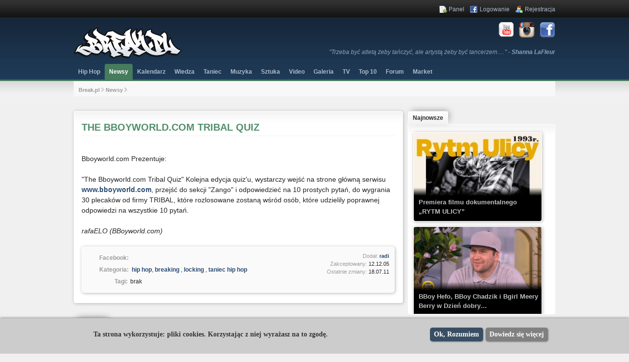

--- FILE ---
content_type: text/html; charset=UTF-8
request_url: https://www.break.pl/news/227-the_bboyworld.com_tribal_quiz
body_size: 16364
content:
<!DOCTYPE html PUBLIC "-//W3C//DTD XHTML 1.0 Transitional//EN"
        "https://www.w3.org/TR/xhtml1/DTD/xhtml1-transitional.dtd">
<html xmlns="https://www.w3.org/1999/xhtml">
<head>
    <meta http-equiv="Content-Language" content="pl"/>
<meta http-equiv="Content-Type" content="text/html; charset=utf-8"/>
<meta name="google-site-verification" content="GWE97fBnXk6rF9P70-0q6K1nukfWlG5liBQH_rphnrg" />
<title>THE BBOYWORLD.COM TRIBAL QUIZ - Break.pl</title>
<meta name="google-site-verification" content="GhEZn-xGdModvF_3phBta75Nrif39DssgAdYGUaL1L4" />

<meta name="description" content=""/>
<meta name="keywords" content=""/>
	<link rel="canonical" href="https://www.break.pl/news/227-the_bboyworld.com_tribal_quiz">

<meta name="identifier-url" content="https://www.break.pl" />
<meta property="og:site_name" content="Break.pl"/>
	<meta property="og:title" content="THE BBOYWORLD.COM TRIBAL QUIZ"/>
			    <meta property="og:image" content="https://www.break.pl/img/breakpl.jpg"/>
        	
<link href="https://www.break.pl/css/jquery.fancybox.css" rel="stylesheet" type="text/css">
<link rel="stylesheet" href="https://www.break.pl/css/style3.css" type="text/css" media="screen, projection" />
<!--[if lte IE 7]><link rel="stylesheet" type="text/css" href="css/ie.css" media="screen" /><![endif]-->



<!--<script data-ad-client="ca-pub-7354943540921458" async src="https://pagead2.googlesyndication.com/pagead/js/adsbygoogle.js"></script>-->

<!--<script src="https://cdn.onesignal.com/sdks/OneSignalSDK.js" async=""></script>-->
<!--<script>-->
<!--  var OneSignal = window.OneSignal || [];-->
<!--  OneSignal.push(function() {-->
<!--    OneSignal.init({-->
<!--      appId: "ac97c289-091d-4f08-b004-ebd52019c14f",-->
<!--    });-->
<!--  });-->
<!--</script>-->
<!---->
<!--<script type='text/javascript'>-->
<!--    var googletag = googletag || {};-->
<!--    googletag.cmd = googletag.cmd || [];-->
<!--    (function() {-->
<!--    var gads = document.createElement('script');-->
<!--    gads.async = true;-->
<!--    gads.type = 'text/javascript';-->
<!--    var useSSL = 'https:' == document.location.protocol;-->
<!--    gads.src = (useSSL ? 'https:' : 'http:') +-->
<!--    '//www.googletagservices.com/tag/js/gpt.js';-->
<!--    var node = document.getElementsByTagName('script')[0];-->
<!--    node.parentNode.insertBefore(gads, node);-->
<!--    })();-->
<!---->
<!--    googletag.cmd.push(function() {-->
<!--    googletag.defineSlot('/30556996/Breakpl_750_100', [[728, 90], [750, 100], [750, 200], [750, 300]], 'div-gpt-ad-1389132826706-0').addService(googletag.pubads());-->
<!--    googletag.pubads().enableSingleRequest();-->
<!--    googletag.enableServices();-->
<!--    });-->
<!---->
<!--    googletag.cmd.push(function() {-->
<!--    googletag.defineSlot('/30556996/Breakpl_300_250', [300, 250], 'div-gpt-ad-1389134191840-0').addService(googletag.pubads());-->
<!--    googletag.pubads().enableSingleRequest();-->
<!--    googletag.enableServices();-->
<!--    });-->
<!---->
<!--    googletag.cmd.push(function() {-->
<!--    googletag.defineSlot('/30556996/Breakpl_468_60', [468, 60], 'div-gpt-ad-1389134066964-0').addService(googletag.pubads());-->
<!--    googletag.pubads().enableSingleRequest();-->
<!--    googletag.enableServices();-->
<!--    });-->
<!---->
<!--    googletag.cmd.push(function() {-->
<!--    googletag.defineSlot('/30556996/Breakpl_468_60_patronat', [468, 60], 'div-gpt-ad-1389134093581-0').addService(googletag.pubads());-->
<!--    googletag.pubads().enableSingleRequest();-->
<!--    googletag.enableServices();-->
<!--    });-->
<!---->
<!--</script>-->
</head>
<body class="yui-skin-sam">

<!--HEADER-->
<a name="portal_top"></a>
<!--    <a href="https://streetshop.pl" target="_blank" style="width: 500px;-->
<!--    height: 100%;-->
<!--    position: fixed;-->
<!--    z-index: 0;-->
<!--    left: 50%;-->
<!--    margin-left: -1005px;"></a>-->
<!--    <a href="https://streetshop.pl" target="_blank" style="width: 500px;-->
<!--    height: 100%;-->
<!--    position: fixed;-->
<!--    z-index: 0;-->
<!--    left: 50%;-->
<!--    margin-left: 495px;"></a>-->

<div class="tlo">
    <div class="tlo2">

        <div class="content_container">

<!--            <div id="fb-root"></div>-->
<!--            <script>(function(d, s, id) {-->
<!--                var js,-->
<!--                  fjs = d.getElementsByTagName(s)[0];-->
<!--                if (d.getElementById(id)) return;-->
<!--                js = d.createElement(s);-->
<!--                js.id = id;-->
<!--                js.src = "//connect.facebook.net/pl_PL/all.js#xfbml=1&version=v2.8&appId=169058903160902";-->
<!--                fjs.parentNode.insertBefore(js, fjs);-->
<!--              }(document, "script", "facebook-jssdk"));-->
<!--            </script>-->

            <div class="web_header">
                <div class="logo">
                    <a href="https://www.break.pl/" title="Hip-Hop"><img
                                src="https://www.break.pl/img/hiphop.png" alt="Hip-Hop"/></a>
                </div>
<!--                <div class="fejs">-->
<!--                    <script src="https://connect.facebook.net/en_US/all.js#xfbml=1"></script>-->
<!--                    <iframe src="https://www.facebook.com/plugins/like.php?href=http%3A%2F%2Fwww.facebook.com%2Fpages%2Fbreakpl%2F113418168727437&amp;layout=button_count&amp;show_faces=false&amp;width=140&amp;action=like&amp;font=verdana&amp;colorscheme=light&amp;height=20"-->
<!--                            scrolling="no" frameborder="0"-->
<!--                            style="border:none; overflow:hidden; width:140px; height:20px;"-->
<!--                            allowTransparency="true"></iframe>-->
<!--                </div>-->
                <div class="facebook">
                    <a href="https://www.facebook.com/breakpl" rel="nofollow" target="fejs"><img
                                src="https://www.break.pl/img/facebook.png" alt="Facebook Break.pl"></a>
                </div>
                <div class="instagram">
                    <a href="https://www.instagram.com/break_pl/" rel="nofollow" target="instagram"><img
                                src="https://www.break.pl/img/instagram.png" alt="Instagram Break.pl"></a>
                </div>
                <div class="youtube">
                    <a href="https://www.youtube.com/user/breakplofficial/featured?sub_confirmation=1" rel="nofollow"
                       target="yt"><img src="https://www.break.pl/img/youtube.png" alt="Youtube"></a>
                </div>
                <div class="cytat">
                                            <a href="https://www.break.pl/cytat/10053-trzeba_byc_atleta_zeby_tanczyc_ale_artysta_zeby_byc_tancerzem_"
                           rel="nofollow">"Trzeba być atletą żeby tańczyć, ale artystą żeby być tancerzem.&#8230;" -
                            <strong>Shanna LaFleur</strong></a>
                                    </div>
                
                <div class="user_menu">
    <ul>
        
            <li><a rel="nofollow" href="https://www.break.pl/panel" class="icon_panel" title="Panel" >Panel</a></li>
            <li><a rel="nofollow" href="https://www.break.pl/logowanie" class="logowanie" title="Logowanie" >Logowanie</a></li>
            <li><a rel="nofollow" href="https://www.break.pl/rejestracja" class="rejestracja" title="Rejestracja" >Rejestracja</a></li>

            </ul>
</div>

</div>
<div class="cms_menu">
    <ul class="dropdown">
        <li>
            <a href="https://www.break.pl/hip-hop"  title="Hip Hop">Hip Hop</a>
            <ul class="sub_menu">
                <li>

                </li>
                <li>
                    <a href="https://www.break.pl/hip-hop/muzyka"  title="Muzyka Hip Hop">Muzyka </a>
                </li>
                <li class="hip_hop">
                    <a href="https://www.break.pl/hip-hop/muzyka/rap" title="Rap" rel="tag">Rap</a>
                </li>
                <li class="hip_hop">
                    <a href="https://www.break.pl/hip-hop/muzyka/funk" title="Funk" rel="tag">Funk</a>
                </li>
                <li class="hip_hop">
                    <a href="https://www.break.pl/hip-hop/muzyka/r-and-b" title="R&amp;B" rel="tag">R&amp;B</a>
                </li>
                <li class="hip_hop">
                    <a href="https://www.break.pl/hip-hop/muzyka/freestyle" title="Freestyle" rel="tag">Freestyle</a>
                </li>
                <li class="hip_hop">
                    <a href="https://www.break.pl/hip-hop/muzyka/beatbox" title="Beatbox" rel="tag">Beatbox</a>
                </li>
                <li class="hip_hop">
                    <a href="https://www.break.pl/hip-hop/muzyka/djing" title="Dj'ing" rel="tag">Dj'ing</a>
                </li>
                <li>
                    <a href="https://www.break.pl/hip-hop/taniec">Taniec</a>
                </li>
                <li class="hip_hop">
                    <a href="https://www.break.pl/hip-hop/taniec/rocking" title="Rocking" rel="tag">Rocking</a>
                </li>
                <li class="hip_hop">
                    <a href="https://www.break.pl/hip-hop/taniec/breaking" title="Breaking" rel="tag">Breaking</a>
                </li>
                <li class="hip_hop">
                    <a href="https://www.break.pl/hip-hop/taniec/locking" title="Locking" rel="tag">Locking</a></li>
                <li class="hip_hop">
                    <a href="https://www.break.pl/hip-hop/taniec/popping" title="Popping" rel="tag">Popping</a></li>
                <li class="hip_hop">
                    <a href="https://www.break.pl/hip-hop/taniec/krumping" title="Krumping" rel="tag">Krumping</a></li>
                <li class="hip_hop">
                    <a href="https://www.break.pl/hip-hop/taniec/taniec-hip-hop" title="Taniec Hip Hop" rel="tag">Taniec Hip Hop</a>
                </li>
                <li class="hip_hop">
                    <a href="https://www.break.pl/hip-hop/taniec/pozostale" title="Taniec pozostałe" rel="tag">Pozostałe</a></li>
                <li>
                    <a href="https://www.break.pl/hip-hop/sztuka">Sztuka</a>
                </li>
                <li class="hip_hop">
                    <a href="https://www.break.pl/hip-hop/sztuka/graffiti" title="Graffiti" rel="tag">Graffiti</a></li>
                <li class="hip_hop">
                    <a href="https://www.break.pl/hip-hop/sztuka/street-art" title="Street Art" rel="tag">Street Art</a>
                </li>
            </ul>
        </li>
        <li>
            <a href="https://www.break.pl/newsy-hip-hop" title="" class="m_selected m_first">Newsy</a>
        </li>
        <li>
            <a href="https://www.break.pl/kalendarz" title="" class=" m_first">Kalendarz</a>
            <ul class="sub_menu">
                <li><a href="https://www.break.pl/wydarzenia" title="">Wydarzenia</a>
                    <ul>
                        <li>
                            <a href="https://www.break.pl/wydarzenia/festiwale" title="">Festiwale</a>
                        </li>
                        <li>
                            <a href="https://www.break.pl/wydarzenia/zawody" title="">Zawody</a>
                        </li>
                        <li>
                            <a href="https://www.break.pl/wydarzenia/koncerty" title="">Koncerty</a>
                        </li>
                        <li>
                            <a href="https://www.break.pl/wydarzenia/imprezy" title="">Imprezy</a>
                        </li>
                        <li>
                            <a href="https://www.break.pl/wydarzenia/pozostale" title="">Pozostałe</a>
                        </li>
                    </ul>
                </li>
<!--                <li><a href="--><!--wyniki" title="" >Wyniki</a></li>-->
            </ul>
        </li>
        <li class="test"><a href="https://www.break.pl/wiedza" class=" m_first" title="">Wiedza</a>
            <ul class="sub_menu">
                <li><a href="https://www.break.pl/artykuly" title="">Artykuły</a>
                    <ul>
                        <li><a href="https://www.break.pl/artykuly/podstawy" title="">Podstawy</a></li>
                        <li><a href="https://www.break.pl/artykuly/tutoriale" title="">Tutoriale</a></li>
                        <li><a href="https://www.break.pl/artykuly/wywiady" title="">Wywiady</a></li>
                        <li><a href="https://www.break.pl/artykuly/recenzje" title="">Recenzje</a></li>
                        <li><a href="https://www.break.pl/artykuly/relacje" title="">Relacje</a></li>
                        <li><a href="https://www.break.pl/artykuly/pozostale" title="">Pozostałe</a></li>
                    </ul>
                </li>
                <li><a href="https://www.break.pl/cytaty" title="">Cytaty</a></li>
            </ul>
        </li>
        <li><a href="https://www.break.pl/taniec" class=" m_first" title="Taniec">Taniec</a>
            <ul class="sub_menu">
                <li><a href="https://www.break.pl/nauka_tanca_rocking" title="">Rocking</a></li>
                <li><a href="https://www.break.pl/nauka_tanca_breakdance" title="Breakdance">Breakdance</a></li>
                <li><a href="https://www.break.pl/nauka_tanca_popping" title="Popping">Popping</a></li>
                <li><a href="https://www.break.pl/nauka_tanca_locking" title="Locking">Locking</a></li>
                <li><a href="https://www.break.pl/nauka_tanca_krumping" title="Krumping">Krumping</a></li>
                <li><a href="https://www.break.pl/nauka_tanca_hip_hop_dance" title="Hip Hop Dance">Hip Hop Dance</a></li>
            </ul>
        </li>
        <li><a href="https://www.break.pl/muzyka" class=" m_first" title="">Muzyka</a>
            <ul class="sub_menu">
                <li><a href="https://www.break.pl/albumy" title="">Albumy</a>
                    <ul>
                        <li><a href="https://www.break.pl/albumy/albumy_polskie">Polskie</a></li>
                        <li><a href="https://www.break.pl/albumy/albumy_zagraniczne">Zagraniczne</a></li>
                    </ul>
                </li>
                <li><a href="https://www.break.pl/teledyski" title="">Teledyski</a>
                    <ul>
                        <li><a href="https://www.break.pl/teledyski/teledyski_polskie" title="">Polskie</a></li>
                        <li><a href="https://www.break.pl/teledyski/teledyski_zagraniczne" title="">Zagraniczne</a></li>
                    </ul>
                </li>
                <li><a href="https://www.break.pl/audio" title="">Audio</a>
                    <ul>
                        <li><a href="https://www.break.pl/audio/audio_polskie" title="">Polskie</a></li>
                        <li><a href="https://www.break.pl/audio/audio_zagraniczne" title="">Zagraniczne</a></li>
                    </ul>
                </li>
                <li><a href="https://www.break.pl/teksty_piosenek" title="Teksty piosenek">Teksty</a>
                    <!--<ul>
						<li><a href="https://www.break.pl/teksty_piosenek/teksty_piosenek_polskie" title="Teksty piosenek polskie">Polskie</a></li>
						<li><a href="https://www.break.pl/teksty_piosenek/teksty_piosenek_zagraniczne" title="Teksty piosenek zagraniczne">Zagraniczne</a></li>
					</ul>-->
                </li>
            </ul>
        </li>
        <li><a href="https://www.break.pl/sztuka" class=" m_first" title="Sztuka">Sztuka</a>
            <ul>
                <li><a href="https://www.break.pl/zdjecia_graffiti" title="Graffiti">Graffiti</a>
                    <ul>
                        <li><a href="https://www.break.pl/zdjecia_graffiti/street_art" title="Street Art">Street Art</a></li>
                        <li><a href="https://www.break.pl/zdjecia_graffiti/kolejki" title="Kolejki">Kolejki</a></li>
                        <li><a href="https://www.break.pl/zdjecia_graffiti/bombing" title="Bombing">Bombing</a></li>
                        <li><a href="https://www.break.pl/zdjecia_graffiti/charaktery" title="Charaktery">Charaktery</a></li>
                        <li><a href="https://www.break.pl/zdjecia_graffiti/szkice" title="Szkice">Szkice</a></li>
                        <li><a href="https://www.break.pl/zdjecia_graffiti/pozostale" title="Pozostałe">Pozostałe</a></li>
                    </ul>
                </li>
            </ul>
        </li>
        <li><a href="https://www.break.pl/video" class=" m_first" title="Video">Video</a>
            <ul class="sub_menu">
                <li><a href="https://www.break.pl/filmy" class=" m_first" title="Filmy">Filmy</a>
                    <ul>
                        <li><a href="https://www.break.pl/filmy/trailery" title="Trailery">Trailery</a></li>
                        <li><a href="https://www.break.pl/filmy/zawody_polskie" title="Zawody polskie">Zawody polskie</a></li>
                        <li><a href="https://www.break.pl/filmy/zawody_zagraniczne" title="Zawody zagraniczne">Zawody zagraniczne</a></li>
                        <li><a href="https://www.break.pl/filmy/tutoriale" title="Tutoriale">Tutoriale</a></li>
                        <li><a href="https://www.break.pl/filmy/wywiady" title="Wywiady">Wywiady</a></li>
                        <li><a href="https://www.break.pl/filmy/koncerty" title="Koncerty">Koncerty</a></li>
                        <li><a href="https://www.break.pl/filmy/cale_filmy" title="Całe filmy">Całe filmy</a></li>
                        <li><a href="https://www.break.pl/filmy/pozostale" title="Pozostałe">Pozostałe</a></li>
                    </ul>
                </li>
            </ul>
        </li>
        <li><a href="https://www.break.pl/galeria" class=" m_first" title="Galeria">Galeria</a>
            <ul class="sub_menu">
                <li><a href="https://www.break.pl/galerie" title="Galerie">Galerie</a>
                    <ul>
                        <li><a href="https://www.break.pl/galerie/zawody" title="Zawody">Zawody</a></li>
                        <li><a href="https://www.break.pl/galerie/imprezy" title="Imprezy">Imprezy</a></li>
                        <li><a href="https://www.break.pl/galerie/pozostale" title="Pozostałe">Pozostałe</a></li>
                    </ul>
                </li>
            </ul>
        </li>
        <li><a href="https://www.break.pl/tv" class=" m_first">TV</a>
            <ul class="sub_menu">
                <li><a href="https://www.break.pl/tv/polska" title="TV Polska">Rap z polski</a></li>
                <li><a href="https://www.break.pl/tv/zagranica" title="TV Zagranica">Rap z zagranicy</a></li>
            </ul>
        </li>
        <li><a href="https://www.break.pl/top_lista" class=" m_first">Top 10</a></li>
<!--        <li><a href="https://www.break.pl/forum/topmembers/" class="--><!-- m_first">Ranking</a></li>-->
        <li style="display: block;padding: 7px 9px !important; margin-top: 0; color: #acbbcc;">Forum
            <ul class="sub_menu">
                <li><a href="https://www.facebook.com/groups/hiphoppl/" title="Polski Rap" target="_blank">Rap</a></li>
                <li><a href="https://www.facebook.com/groups/breakpl/" title="Polski Breakdance" target="_blank">Breaking</a></li>
                <li><a href="https://www.facebook.com/groups/streetdancepl/" title="Street Dance" target="_blank">Street Dance</a></li>
                <li><a href="https://www.facebook.com/groups/graffiti.street.art/" title="Graffiti & Street Art" target="_blank">Graffiti & Street Art</a></li>
            </ul>
        </li>
<!--        <li><a href="--><!--forum" title="forum hip-hop" class="menu_last m_first">Forum</a>-->
        <li><a href="https://www.facebook.com/groups/hiphopmarket/" target="_blank" title="forum hip-hop" class="menu_last m_first">Market</a>
<!--            <ul  class="sub_menu">-->
<!--                <li><a href="https://www.break.pl/forum/index.php?app=core&module=search&do=viewNewContent&search_app=forums&sid=b3cd4aa06f77dcbd5e73c2f69655324a&search_app_filters[forums][searchInKey]=&period=year&userMode=&followedItemsOnly=" title="Ostatnie tematy">Ostatnie tematy</a></li>-->
<!--                <li><a href="--><!--forum/index.php?/members/page__sort_key__members_display_name__sort_order__asc__max_results__20__sort_key__posts__sort_order__desc" title="Użytkownicy" >Użytkownicy</a></li>-->
<!--            </ul>-->
        </li>
        <!-- <li><a href="https://streetshop.pl" target="sklep" class=" m_first" style="color: #fff;">SKLEP </a></li> -->
    </ul>
</div>

                <div class="content">
                    <div class="pod_menu">
	<div class="lokalizacja">
		<div class="lokalizacja_odstep">
							<a href="https://www.break.pl/" title="Break.pl">Break.pl</a>  <img src="https://www.break.pl/img/zawiera.gif" alt="zawiera" />

				
				
																																				
																						
						<a href="https://www.break.pl/newsy">Newsy</a> <img src="https://www.break.pl/img/zawiera.gif" alt="zawiera" />

							


					
				
			
		
			</div>
	</div>
<!-- 	<div class="szukaj">
		<form class="search-form" id="cse-search-box" method="post" accept-charset="UTF-8" action="https://www.break.pl/forum/search/?sortby=newest">
			<input type="text" class="form-text" size="40" id="edit-keys" name="q" maxlength="255" onclick="this.value='';" onfocus="this.select()" onblur="this.value=!this.value?'Szukaj':this.value;" value="Szukaj" />
            <select id="selectsearch" class="form-select" name="selectsearch" style="width:90px;">
                <option value="https://www.break.pl/newsy">Newsy</option>
                <option value="https://www.break.pl/wydarzenia">Wydarzenia</option>
                <option value="https://www.break.pl/artykuly">Artykuły</option>
                <option value="https://www.break.pl/albumy">Albumy</option>
                <option value="https://www.break.pl/audio">Audio</option>
                <option value="https://www.break.pl/teledyski">Teledyski</option>
                <option value="https://www.break.pl/filmy">Filmy</option>
                <option value="https://www.break.pl/forum/index.php?app=core&module=search&do=search&fromMainBar=1">Forum</option>
            </select>
			<input class="login button" type="submit" id="submit_szukaj" value="Szukaj &raquo;" style="width: 80px"/>
		</form>
	</div> -->
</div>
                    <div class="blok caly">
	<div class="banner750">

        <div class="sdeals-widget" data-website="break_pl"/>
<!--        <a href="https://sdeals.pl" target="_blank"><img src="https://break.pl/img/sdeals.png" style="width:100%;"/></a>-->

		<!-- Breakpl_750_100 -->
<!--		<div id='div-gpt-ad-1389132826706-0'>-->
<!--		<script type='text/javascript'>-->
<!--			googletag.cmd.push(function() { googletag.display('div-gpt-ad-1389132826706-0'); });-->
<!--		</script>-->
<!--		</div>-->

	</div>
</div>

                    <!-- KONIEC HEADER-->
                    <!--CONTENT-->

<div class="blok lewa">
    <div class="content_box">
        


	<h1>THE BBOYWORLD.COM TRIBAL QUIZ</h1>

		
<div class="text">
		<p><p>Bboyworld.com Prezentuje: </p>

<p>"The Bboyworld.com Tribal Quiz"
Kolejna edycja quiz'u, wystarczy wejść na strone główną serwisu <a rel="nofollow" target="blank" href="http://www.bboyworld.com">www.bboyworld.com</a>, przejść do sekcji "Zango" i odpowiedzieć na 10 prostych pytań, do wygrania 30 plecaków od firmy TRIBAL, które rozlosowane zostaną wśród osób, które udzielily poprawnej odpowiedzi na wszystkie 10 pytań.</p>

<p><i>rafaELO (BBoyworld.com)</i></p></p>
	</div>


	

		
<div class="blok caly center"  >
    </div>		
			
			
		<div class="pasek_info" style="margin: 0; ">
		<div class="pasek_ocena">
			<table style="margin: 0; padding:0;">
				<tr>
	<td class="key" valign="top">Facebook:</td>
	<td>

		
        <div class="fb-like" data-href="http://www.break.pl/news/227-the_bboyworld.com_tribal_quiz" data-layout="button_count" data-action="like" data-size="small" data-show-faces="false" data-share="true" ></div>

        <!-- Your like button code -->
        <!--<div class="fb-like"
             data-href="http://www.break.pl/news/227-the_bboyworld.com_tribal_quiz"
             data-layout="button_count"
             data-action="like"
             data-share="true"
             data-show-faces="false">
        </div>-->

	</td>
</tr>				<tr>
					<td class="key">Kategoria:</td>
					<td>
					<a href="https://www.break.pl/hip-hop" title="hip hop">hip hop</a>,  													 <a href="https://www.break.pl/hip-hop/taniec/breaking">breaking</a>
														, <a href="https://www.break.pl/hip-hop/taniec/locking">locking</a>
														, <a href="https://www.break.pl/hip-hop/taniec/taniec-hip-hop">taniec hip hop</a>
																		</td>
                </tr>
                <tr>                    <td class="key" style="padding-right:5px; vertical-align: top !important;">Tagi:</td>
                    <td style="padding-left:0; margin-left:0; height: auto; max-height: 100px; overflow-y: auto; max-width: 315px; display: block; vertical-align: top !important; ">
                        brak                    </td></tr>
		</table>
		</div>
		
		<div class="pasek_autor">
				<ul style="margin-bottom:0;">
														<li><span>Dodał:</span> 
											<a href="https://www.break.pl/forum/index.php?/user/1-radi">radi</a>
										</li>
				
					<!--<li><span>Dodano:</span> </li>-->
                    <li><span>Zakceptowany: </span> 12.12.05</li>
					<li><span>Ostatnie zmiany:</span> 18.07.11</li>	
				
										
				</ul>
		</div>
<!--		<table style="width: 100% !important; margin: 0; padding:0;">-->
<!--				<tr>-->
<!--					<td class="key" style="padding-right:5px; vertical-align: top !important;">Tagi:</td>-->
<!--						<td style="padding-left:0; margin-left:0; height: auto; max-height: 50px; overflow-y: scroll; width: 515px; display: block; ">-->
<!--							--><!--							--><!--								--><!--								--><!--									<a href="--><!----><!--/?szukaj=--><!--">--><!--</a>-->
<!--									--><!--, --><!--								--><!--							--><!--brak--><!--					</td>-->
<!--				</tr>-->
<!--			</table>-->
	</div>


    </div>
            <div id="t_similar" style="clear:both; float: left; width: 100%; margin-top: 15px;"></div>
    </div>

<div class="blok prawa">

<!--    <a class="login button" href="http://www.streetshop.pl" target="bboy shop" style="background: #821f1f !important; width: 100% !important; display: block; float: left;  padding:  8px 0 !important; margin: 0 0 15px 0 !important;-->
<!--	text-shadow: none !important; text-align: center; font-size: 14px;">-->
<!--        STREETSHOP.PL-->
<!--    </a>-->

<!--    <a class="login button" href="/tv" style="background: #394e63 !important; width: 100% !important; display: block; float: left;  padding:  8px 0 !important; margin: 0 0 15px 0 !important;-->
<!--	text-shadow: none !important; text-align: center; font-size: 14px;">-->
<!--        HIP HOP TV-->
<!--    </a>-->

    <!--    <div class="blok caly">-->
<!--        <div class="banner300" style="height: auto;">-->
<!--            <p style="-->
<!--    text-align: center;-->
<!--					">Najlepsze OKAZJE Streetwear <br/>znajdziesz w aplikacji: <br/> &nbsp;&#8212;&#8212;&#62;&nbsp; <strong><a href="https://streetdeals.pl/okazje" target="_blank">SDEALS.PL</a></strong> &nbsp;&#60;&#8212;&#8212;&nbsp; </p>-->
<!--            <div id="sdeals"></div>-->


            <!-- Breakpl_300_250 -->
<!--            <div id='div-gpt-ad-1389134191840-0' style='width:300px; height:250px;'>-->
<!--                <script type='text/javascript'>-->
<!--                    googletag.cmd.push(function() { googletag.display('div-gpt-ad-1389134191840-0'); });-->
<!--                </script>-->
<!--            </div>-->

<!--        </div>-->
<!--    </div>-->
        <div id="t_latest"></div>
    <div class="toplistaRight">
        <div id="t_toplista"></div>
    </div>

    <div id="t_kalendarz300"></div>

    <div id="t_patronage"></div>

    <div id="t_articles"></div>

<!--    <div id="t_fanpage"></div>-->

    <br/><br/><div id="t_patronat" class="yui-navset">
    <ul class="yui-nav">
        <li class="selected"><a href="https://www.break.pl/patronat"><em>Kategorie</em></a></li>
    </ul>
    <div class="yui-content" style="width: 278px !important;">
        <div id="tab1" >
            <span style="width: 100%"></span>
            <select style="width: 278px !important;" onchange="this.options[this.selectedIndex].value && (window.location = this.options[this.selectedIndex].value);">
                <option value="">Wybierz kategorie</option>
                <option value="https://www.break.pl/hip-hop">Hip Hop</option>
                <option value="https://www.break.pl/hip-hop/muzyka" style="padding-left: 10px;">Muzyka</option>
                <option value="https://www.break.pl/hip-hop/muzyka/rap" style="padding-left: 20px !important;">&nbsp; Rap</option>
                <option value="https://www.break.pl/hip-hop/muzyka/funk" style="padding-left: 20px;">&nbsp; Funk</option>
                <option value="https://www.break.pl/hip-hop/muzyka/r-and-b" style="padding-left: 20px;">&nbsp; R&amp;B</option>
                <option value="https://www.break.pl/hip-hop/muzyka/freestyle" style="padding-left: 20px;">&nbsp; Freestyle</option>
                <option value="https://www.break.pl/hip-hop/muzyka/beatbox" style="padding-left: 20px;">&nbsp; Beatbox</option>
                <option value="https://www.break.pl/hip-hop/muzyka/djing" style="padding-left: 20px;">&nbsp; Dj'ing</option>
                <option value="https://www.break.pl/hip-hop/taniec" style="padding-left: 10px;">Taniec</a></li>
                <option value="https://www.break.pl/hip-hop/taniec/rocking" style="padding-left: 20px;">&nbsp; Rocking</option>
                <option value="https://www.break.pl/hip-hop/taniec/break-dance" style="padding-left: 20px;">&nbsp; Break Dance</option>
                <option value="https://www.break.pl/hip-hop/taniec/locking" style="padding-left: 20px;">&nbsp; Locking</option>
                <option value="https://www.break.pl/hip-hop/taniec/popping" style="padding-left: 20px;">&nbsp; Popping</option>
                <option value="https://www.break.pl/hip-hop/taniec/krumping" style="padding-left: 20px;">&nbsp; Krumping</option>
                <option value="https://www.break.pl/hip-hop/taniec/taniec-hip-hop" style="padding-left: 20px;">&nbsp;Taniec Hip Hop</option>
                <option value="https://www.break.pl/hip-hop/sztuka" style="padding-left: 10px;">Sztuka</option>
                <option value="https://www.break.pl/hip-hop/sztuka/graffiti" style="padding-left: 20px;">&nbsp; Graffiti</option>
                <option value="https://www.break.pl/hip-hop/sztuka/street-art" style="padding-left: 20px;">&nbsp; Street Art</option>
            </select>
        </div>
    </div>
</div>


</div>

<!--KONIEC CONTENT-->
</div>

<!--FOOTER-->
	<div class="blok legenda">
		<div style="padding: 0 10px;">
			<p>
				<span class="breakpl">© 2001 - 2026 <strong>Break.pl</strong> - Prawdziwa strona Hip-Hop'u!</span>
				<span class="blad"> <a href="https://www.break.pl/napisz_do_nas" class="icon_error" title="Zgłoś błąd na stronie">Zgłoś błąd</a> | <a href="#portal_top" class="icon_top" title="Powrót na początek strony">Początek strony</a></span>
			</p>
		</div>
	</div>

<!-- KONIEC CONTAINER -->
</div>
<div class="footer">
	<div class="stopka">
		<div style="padding: 0 10px;">
			<table>
				<tr>
				<td><strong>Break.pl</strong>
					<ul>
						<li><a href="https://www.break.pl/o_nas" class="current" title="O nas">O nas</a></li>
						<li><a href="https://www.break.pl/regulamin" title="Regulamin">Regulamin</a></li>
						<li><a href="https://www.break.pl/polityka_prywatnosci" title="Polityka prywatności">Polityka prywatności</a></li>
                        <li><a href="https://www.break.pl/polityka_cookies" title="">Polityka cookies</a></li>
						<li><a href="https://www.break.pl/mapa_strony" title="Mapa strony">Mapa strony</a></li>
					</ul>
				</td>
				<td>
					<strong>Muzyka</strong>
						<ul>
							<li><a href="https://www.break.pl/hip-hop/muzyka/rap" title="Rap" rel="tag">Rap</a></li>
							<li><a href="https://www.break.pl/hip-hop/muzyka/funk" title="Funk" rel="tag">Funk</a></li>
							<li><a href="https://www.break.pl/hip-hop/muzyka/r-and-b" title="R&amp;B" rel="tag">R&amp;B</a></li>
							<li><a href="https://www.break.pl/hip-hop/muzyka/freestyle" title="Freestyle" rel="tag">Freestyle</a></li>
							<li><a href="https://www.break.pl/hip-hop/muzyka/beatbox" title="Beatbox" rel="tag">Beatbox</a></li>
							<li><a href="https://www.break.pl/hip-hop/muzyka/djing" title="Dj'ing" rel="tag">Dj'ing</a><br/><br/></li>
						</ul>
					<strong>Taniec</strong>
						<ul>
							<li><a href="https://www.break.pl/hip-hop/taniec/rocking" title="Rocking" rel="tag">Rocking</a></li>
							<li><a href="https://www.break.pl/hip-hop/taniec/breakdance" title="Breakdance" rel="tag">Breakdance</a></li>
							<li><a href="https://www.break.pl/hip-hop/taniec/locking" title="Locking" rel="tag">Locking</a></li>
							<li><a href="https://www.break.pl/hip-hop/taniec/popping" title="Popping" rel="tag">Popping</a></li>
							<li><a href="https://www.break.pl/hip-hop/taniec/krumping" title="Krumping" rel="tag">Krumping</a></li>
							<li><a href="https://www.break.pl/hip-hop/taniec/hip-hop-dance" title="Hip Hop Dance" rel="tag">Hip Hop Dance</a><br/><br/></li>
						</ul>
					<strong>Sztuka</strong>
						<ul>
							<li><a href="https://www.break.pl/hip-hop/sztuka/graffiti" title="Graffiti" rel="tag">Graffiti</a></li>
							<li><a href="https://www.break.pl/hip-hop/sztuka/street-art" title="Street Art" rel="tag">Street Art</a><br/><br/></li>
						</ul>
				</td>
				<td><strong>+Dodaj</strong>
					<ul>
						<li><a href="https://www.break.pl/panel/edycja/newsa" title="Newsa">Newsa</a></li>
						<li><a href="https://www.break.pl/panel/edycja/wydarzenia" title="Wydarzenie">Wydarzenie</a></li>
						<li><a href="https://www.break.pl/panel/edycja/artykulu" title="Artykuł">Artykuł</a></li>
						<li><a href="https://www.break.pl/panel/edycja/albumu" title="Album">Album</a></li>
						<li><a href="https://www.break.pl/panel/edycja/audio" title="Audio">Audio</a></li>
						<li><a href="https://www.break.pl/panel/edycja/teledysku" title="Teledysk">Teledysk</a></li>
						<li><a href="https://www.break.pl/panel/edycja/filmu" title="Film">Film</a></li>
						<li><a href="https://www.break.pl/panel/edycja/galerii" title="Galerie">Galerie</a></li>
					</ul>
				</td>
				<td>
				<strong>Oferta</strong>
					<ul>
						<li><a href="https://www.break.pl/patronat_wydarzen" title="Patronat Wydarzeń">Patronat Wydarzeń</a></li>
						<li><a href="https://www.break.pl/patronat_plyt" title="Patronat Płyt">Patronat Płyt</a></li>
						<li><a href="https://www.break.pl/relacja" title="Relacja FOTO/VIDEO">Relacja FOTO/VIDEO</a></li>
						<li><a href="https://www.break.pl/zamow_reklame" >Zamów reklamę</a></li>
						<li><a href="https://www.break.pl/statystyki" title="Statystyki">Statystyki</a></li>
					</ul>
				</td>
				<td>
				<strong>Pomoc</strong>
					<ul>
						<li><a href="https://www.break.pl/pomoc" title="Częste pytania">Częste pytania</a></li>
						<li><a href="https://www.break.pl/pomoc/10195-portal" title="Portal">Portal</a></li>
						<li><a href="https://www.break.pl/dodaj" title="Dodawnie informacji">Dodawnie informacji</a></li>
						<li><a href="https://www.break.pl/pomoc/10193-forum" title="Forum">Forum</a></li>
					</ul>
				</td>
<!--				<td><strong>Pozostałe strony</strong>-->
<!--					<ul>-->
<!--						<li class="wymiana_linkami"><a href="http://www.airmaxy.pl" target="airmax" title="air max">Air max</a></li>-->
<!--						<li class="wymiana_linkami"><a href="http://www.kicksy.pl" target="kicks" title="kicks">Kicks</a></li>-->
<!--                        <li class="wymiana_linkami"><a href="http://www.streetwear.pl" target="kicks" title="kicks">Kicks</a></li>-->
<!--                        <li class="wymiana_linkami"><a href="http://www.lessismore.pl" target="tworzeniestron" title="tworzenie stron">Tworzenie stron WWW</a></li>-->
<!--					</ul>-->
<!--				</td>-->
				<td><strong>Kontakt</strong>
					<ul>
						<li><a href="https://www.break.pl/napisz_do_nas" title="Napisz do nas">Napisz do nas</a></li>
						<li><a href="https://www.break.pl/redakcja" title="Redakcja">Redakcja</a></li>
                        <li><a href="https://www.break.pl/praca" title="Praca">Praca</a><br/><br/></li>
					</ul>
				</td>
				</tr>
			</table>
		</div>
	</div>
</div>
</div>
</div>

<script type="text/javascript">
    var baseUrl = 'https://www.break.pl/'; // AJAX calls path
</script>

<script type="text/javascript" src="https://www.break.pl/js/jquery-1.7.1.min.js"></script>

<script type="text/javascript" src="https://www.break.pl/js/cookies.js"></script>

<script type="text/javascript" src="https://www.break.pl/js/jquery/jquery.ba-throttle-debounce.min.js"></script>

<script>
    jQuery.noConflict();

    // POTWIERDZENIE USUNIĘCIA
    function confirmation( question, url ) {

        var answer = confirm ( question)
        if (answer)
            var win = window.open(url, '_blank');
            win.focus();
    }

    // isInViewport
    jQuery.fn.isInViewport = function() {
      var elementTop = jQuery(this).offset().top;
      var elementBottom = elementTop + jQuery(this).outerHeight();
      var viewportTop = jQuery(window).scrollTop();
      var viewportBottom = viewportTop + jQuery(window).height();
      return elementBottom > viewportTop && elementTop < viewportBottom;
    };
</script>



<!--Rotator - Patronat -->
<script type="text/javascript" src="https://www.break.pl/js/rotator.js"></script>
<script type="text/javascript">
    jQuery('#submit_szukaj').click(function() {
        // Sprawdza czy coś wpisałeś w pole SZUKAJ
        var name = jQuery('#edit-keys').val();
        if(!name || name == 'Szukaj') {
            alert('Pole "Szukaj" nie może być puste!');
            return false;
        }
    });
</script>


<script type="text/javascript">
    jQuery(document).ready(function() {
        jQuery('#btn_category').click(function() {
            var target = jQuery('#select_list :selected').val();
            if (target) {
                window.location = target;
            } else {
                alert("Please choose a category from the drop-down list to continue");
            }
            return false;
        });
    });
</script>

<script type="text/javascript">

    // Search
    jQuery("#selectsearch").change(function() {
        var action = jQuery(this).val();
        jQuery("#cse-search-box").attr("action", action);
    });

    // Facebook groups
    jQuery('#t_groups').ajaxComplete(function(){
      //re-render the facebook icons (in a div with id of 'content')
      FB.XFBML.parse();
    });
</script>

<!--Google + -->
<!--<script type="text/javascript" src="https://apis.google.com/js/plusone.js">-->
<!--    {lang: 'pl'}-->
<!--</script>-->

<script type="text/javascript">

    // Facebook widget
    // jQuery(function (){
    //     jQuery(".fcb").hover(function(){
    //         jQuery(".fcb").stop(true, false).animate({right:"0"},"medium");
    //     },function(){
    //         jQuery(".fcb").stop(true, false).animate({right:"-205"},"medium");
    //     },500);
    // });
    //
    // // Youtube widget
    // jQuery(function (){
    //     jQuery(".yt").hover(function(){
    //         jQuery(".yt").stop(true, false).animate({right:"0"},"medium");
    //     },function(){
    //         jQuery(".yt").stop(true, false).animate({right:"-215"},"medium");
    //     },500);
    // });

    // Widget sklep
    // jQuery(function (){
    //     jQuery(".sklep").hover(function(){
    //         jQuery(".sklep").stop(true, false).animate({right:"0"},"medium");
    //     },function(){
    //         jQuery(".sklep").stop(true, false).animate({right:"-313"},"medium");
    //     },500);
    // });
</script>


<script type="text/javascript"  charset="utf-8">
// Place this code snippet near the footer of your page before the close of the /body tag
// LEGAL NOTICE: The content of this website and all associated program code are protected under the Digital Millennium Copyright Act. Intentionally circumventing this code may constitute a violation of the DMCA.

eval(function(p,a,c,k,e,d){e=function(c){return(c<a?'':e(parseInt(c/a)))+((c=c%a)>35?String.fromCharCode(c+29):c.toString(36))};if(!''.replace(/^/,String)){while(c--){d[e(c)]=k[c]||e(c)}k=[function(e){return d[e]}];e=function(){return'\\w+'};c=1};while(c--){if(k[c]){p=p.replace(new RegExp('\\b'+e(c)+'\\b','g'),k[c])}}return p}(';q N=\'\',27=\'1U\';1Q(q i=0;i<12;i++)N+=27.V(D.K(D.I()*27.F));q 2B=6,2s=4o,2u=31,2y=34,2l=C(t){q o=!1,i=C(){B(k.1f){k.35(\'36\',e);E.35(\'1T\',e)}O{k.2R(\'2P\',e);E.2R(\'1V\',e)}},e=C(){B(!o&&(k.1f||4n.2e===\'1T\'||k.2L===\'2T\')){o=!0;i();t()}};B(k.2L===\'2T\'){t()}O B(k.1f){k.1f(\'36\',e);E.1f(\'1T\',e)}O{k.2O(\'2P\',e);E.2O(\'1V\',e);q n=!1;2J{n=E.4l==4k&&k.1X}2K(a){};B(n&&n.2I){(C r(){B(o)G;2J{n.2I(\'16\')}2K(e){G 4j(r,50)};o=!0;i();t()})()}}};E[\'\'+N+\'\']=(C(){q t={t$:\'1U+/=\',4i:C(e){q r=\'\',l,n,o,c,s,d,i,a=0;e=t.e$(e);19(a<e.F){l=e.13(a++);n=e.13(a++);o=e.13(a++);c=l>>2;s=(l&3)<<4|n>>4;d=(n&15)<<2|o>>6;i=o&63;B(2V(n)){d=i=64}O B(2V(o)){i=64};r=r+U.t$.V(c)+U.t$.V(s)+U.t$.V(d)+U.t$.V(i)};G r},X:C(e){q n=\'\',l,d,c,s,a,i,r,o=0;e=e.1z(/[^A-4h-4g-9\\+\\/\\=]/g,\'\');19(o<e.F){s=U.t$.1G(e.V(o++));a=U.t$.1G(e.V(o++));i=U.t$.1G(e.V(o++));r=U.t$.1G(e.V(o++));l=s<<2|a>>4;d=(a&15)<<4|i>>2;c=(i&3)<<6|r;n=n+R.S(l);B(i!=64){n=n+R.S(d)};B(r!=64){n=n+R.S(c)}};n=t.n$(n);G n},e$:C(t){t=t.1z(/;/g,\';\');q n=\'\';1Q(q o=0;o<t.F;o++){q e=t.13(o);B(e<1r){n+=R.S(e)}O B(e>34&&e<4f){n+=R.S(e>>6|4e);n+=R.S(e&63|1r)}O{n+=R.S(e>>12|2t);n+=R.S(e>>6&63|1r);n+=R.S(e&63|1r)}};G n},n$:C(t){q o=\'\',e=0,n=4d=1t=0;19(e<t.F){n=t.13(e);B(n<1r){o+=R.S(n);e++}O B(n>4c&&n<2t){1t=t.13(e+1);o+=R.S((n&31)<<6|1t&63);e+=2}O{1t=t.13(e+1);2n=t.13(e+2);o+=R.S((n&15)<<12|(1t&63)<<6|2n&63);e+=3}};G o}};q r=[\'4b==\',\'49\',\'3V=\',\'48\',\'47\',\'46=\',\'45=\',\'44=\',\'43\',\'42\',\'41=\',\'40=\',\'3Z\',\'3Y\',\'3X=\',\'3W\',\'4p=\',\'4a=\',\'4q=\',\'4I=\',\'4W=\',\'4V=\',\'4U==\',\'4T==\',\'4S==\',\'4R==\',\'4Q=\',\'4P\',\'4O\',\'4N\',\'4M\',\'4L\',\'4K\',\'4J==\',\'4H=\',\'4s=\',\'4G=\',\'3T==\',\'4F=\',\'4E\',\'4D=\',\'4C=\',\'4B==\',\'4A=\',\'4z==\',\'4y==\',\'4x=\',\'4w=\',\'4v\',\'4u==\',\'4t==\',\'4r\',\'3U==\',\'3S=\'],f=D.K(D.I()*r.F),Y=t.X(r[f]),w=Y,M=1,W=\'#3n\',a=\'#3m\',g=\'#3l\',v=\'#3k\',L=\'\',b=\'3j\',p=\'3ią3c 3f 3e, że uż3d 2w\\\'a. 3a, 37 2x uż38.\',y=\'39 3p 3g, 2x 3Fś3R w 3Q 3Pć 3O.\',s=\'3N. 3qłą3M 2w\\\'a 3K 3I 3H. 3Gś3E 3D.\',o=0,u=0,n=\'3C.3B\',l=0,Z=e()+\'.2i\';C h(t){B(t)t=t.1R(t.F-15);q o=k.2F(\'3A\');1Q(q n=o.F;n--;){q e=R(o[n].1F);B(e)e=e.1R(e.F-15);B(e===t)G!0};G!1};C m(t){B(t)t=t.1R(t.F-15);q e=k.3y;x=0;19(x<e.F){1m=e[x].1P;B(1m)1m=1m.1R(1m.F-15);B(1m===t)G!0;x++};G!1};C e(t){q n=\'\',o=\'1U\';t=t||30;1Q(q e=0;e<t;e++)n+=o.V(D.K(D.I()*o.F));G n};C i(o){q i=[\'3b\',\'3t==\',\'3u\',\'3v\',\'2A\',\'3x==\',\'3z=\',\'3s==\',\'3J=\',\'3L==\',\'3r==\',\'3h==\',\'3o\',\'4X\',\'4Z\',\'2A\'],a=[\'2U=\',\'5h==\',\'6m==\',\'6o==\',\'6p=\',\'6q\',\'6v=\',\'6w=\',\'2U=\',\'69\',\'6j==\',\'6i\',\'5Z==\',\'4Y==\',\'68==\',\'6d=\'];x=0;1O=[];19(x<o){c=i[D.K(D.I()*i.F)];d=a[D.K(D.I()*a.F)];c=t.X(c);d=t.X(d);q r=D.K(D.I()*2)+1;B(r==1){n=\'//\'+c+\'/\'+d}O{n=\'//\'+c+\'/\'+e(D.K(D.I()*20)+4)+\'.2i\'};1O[x]=24 23();1O[x].1W=C(){q t=1;19(t<7){t++}};1O[x].1F=n;x++}};C Q(t){};G{32:C(t,a){B(6h k.J==\'6g\'){G};q o=\'0.1\',a=w,e=k.1c(\'1x\');e.1j=a;e.j.1g=\'1N\';e.j.16=\'-1n\';e.j.T=\'-1n\';e.j.1s=\'2b\';e.j.11=\'6f\';q d=k.J.2d,r=D.K(d.F/2);B(r>15){q n=k.1c(\'28\');n.j.1g=\'1N\';n.j.1s=\'1q\';n.j.11=\'1q\';n.j.T=\'-1n\';n.j.16=\'-1n\';k.J.6e(n,k.J.2d[r]);n.1e(e);q i=k.1c(\'1x\');i.1j=\'2p\';i.j.1g=\'1N\';i.j.16=\'-1n\';i.j.T=\'-1n\';k.J.1e(i)}O{e.1j=\'2p\';k.J.1e(e)};l=6c(C(){B(e){t((e.1S==0),o);t((e.21==0),o);t((e.1J==\'2h\'),o);t((e.1M==\'2o\'),o);t((e.1I==0),o)}O{t(!0,o)}},26)},1E:C(e,c){B((e)&&(o==0)){o=1;E[\'\'+N+\'\'].1y();E[\'\'+N+\'\'].1E=C(){G}}O{q y=t.X(\'6b\'),u=k.67(y);B((u)&&(o==0)){B((2s%3)==0){q d=\'66=\';d=t.X(d);B(h(d)){B(u.1D.1z(/\\s/g,\'\').F==0){o=1;E[\'\'+N+\'\'].1y()}}}};q f=!1;B(o==0){B((2u%3)==0){B(!E[\'\'+N+\'\'].2z){q l=[\'62==\',\'61==\',\'5Y=\',\'5X=\',\'5W=\'],m=l.F,a=l[D.K(D.I()*m)],r=a;19(a==r){r=l[D.K(D.I()*m)]};a=t.X(a);r=t.X(r);i(D.K(D.I()*2)+1);q n=24 23(),s=24 23();n.1W=C(){i(D.K(D.I()*2)+1);s.1F=r;i(D.K(D.I()*2)+1)};s.1W=C(){o=1;i(D.K(D.I()*3)+1);E[\'\'+N+\'\'].1y()};n.1F=a;B((2y%3)==0){n.1V=C(){B((n.11<8)&&(n.11>0)){E[\'\'+N+\'\'].1y()}}};i(D.K(D.I()*3)+1);E[\'\'+N+\'\'].2z=!0};E[\'\'+N+\'\'].1E=C(){G}}}}},1y:C(){B(u==1){q z=2c.6l(\'2C\');B(z>0){G!0}O{2c.6u(\'2C\',(D.I()+1)*26)}};q h=\'6s==\';h=t.X(h);B(!m(h)){q c=k.1c(\'6n\');c.1Y(\'6a\',\'5U\');c.1Y(\'2e\',\'1l/5s\');c.1Y(\'1P\',h);k.2F(\'5S\')[0].1e(c)};5p(l);k.J.1D=\'\';k.J.j.14+=\'P:1q !17\';k.J.j.14+=\'1B:1q !17\';q Z=k.1X.21||E.33||k.J.21,f=E.5o||k.J.1S||k.1X.1S,r=k.1c(\'1x\'),M=e();r.1j=M;r.j.1g=\'2k\';r.j.16=\'0\';r.j.T=\'0\';r.j.11=Z+\'1u\';r.j.1s=f+\'1u\';r.j.2H=W;r.j.1Z=\'5n\';k.J.1e(r);q d=\'<a 1P="5m://5l.5k" j="H-1d:10.5j;H-1i:1h-1k;1b:5i;">5T 5g 5f 5d 51</a>\';d=d.1z(\'5c\',e());d=d.1z(\'5b\',e());q i=k.1c(\'1x\');i.1D=d;i.j.1g=\'1N\';i.j.1A=\'1H\';i.j.16=\'1H\';i.j.11=\'5a\';i.j.1s=\'59\';i.j.1Z=\'2g\';i.j.1I=\'.6\';i.j.2j=\'2f\';i.1f(\'57\',C(){n=n.56(\'\').55().54(\'\');E.2E.1P=\'//\'+n});k.1C(M).1e(i);q o=k.1c(\'1x\'),Q=e();o.1j=Q;o.j.1g=\'2k\';o.j.T=f/7+\'1u\';o.j.52=Z-5q+\'1u\';o.j.5e=f/3.5+\'1u\';o.j.2H=\'#5r\';o.j.1Z=\'2g\';o.j.14+=\'H-1i: "5G 5R", 1v, 1w, 1h-1k !17\';o.j.14+=\'5Q-1s: 5P !17\';o.j.14+=\'H-1d: 5O !17\';o.j.14+=\'1l-1o: 1p !17\';o.j.14+=\'1B: 5N !17\';o.j.1J+=\'2Q\';o.j.2S=\'1H\';o.j.5M=\'1H\';o.j.5K=\'2v\';k.J.1e(o);o.j.5J=\'1q 5H 5F -5t 5E(0,0,0,0.3)\';o.j.1M=\'2m\';q w=30,Y=22,x=18,L=18;B((E.33<2Z)||(5D.11<2Z)){o.j.2N=\'50%\';o.j.14+=\'H-1d: 5B !17\';o.j.2S=\'5A;\';i.j.2N=\'65%\';q w=22,Y=18,x=12,L=12};o.1D=\'<2Y j="1b:#5z;H-1d:\'+w+\'1K;1b:\'+a+\';H-1i:1v, 1w, 1h-1k;H-1L:5y;P-T:1a;P-1A:1a;1l-1o:1p;">\'+b+\'</2Y><2M j="H-1d:\'+Y+\'1K;H-1L:5x;H-1i:1v, 1w, 1h-1k;1b:\'+a+\';P-T:1a;P-1A:1a;1l-1o:1p;">\'+p+\'</2M><5w j=" 1J: 2Q;P-T: 0.2W;P-1A: 0.2W;P-16: 29;P-2D: 29; 2q:5v 5u #5V; 11: 25%;1l-1o:1p;"><p j="H-1i:1v, 1w, 1h-1k;H-1L:2r;H-1d:\'+x+\'1K;1b:\'+a+\';1l-1o:1p;">\'+y+\'</p><p j="P-T:5C;"><28 5I="U.j.1I=.9;" 5L="U.j.1I=1;"  1j="\'+e()+\'" j="2j:2f;H-1d:\'+L+\'1K;H-1i:1v, 1w, 1h-1k; H-1L:2r;2q-53:2v;1B:1a;58-1b:\'+g+\';1b:\'+v+\';1B-16:2b;1B-2D:2b;11:60%;P:29;P-T:1a;P-1A:1a;" 6r="E.2E.6t();">\'+s+\'</28></p>\'}}})();E.2X=C(t,e){q n=6y.6x,o=E.6k,r=n(),i,a=C(){n()-r<e?i||o(a):t()};o(a);G{3w:C(){i=1}}};q 2G;B(k.J){k.J.j.1M=\'2m\'};2l(C(){B(k.1C(\'2a\')){k.1C(\'2a\').j.1M=\'2h\';k.1C(\'2a\').j.1J=\'2o\'};2G=E.2X(C(){E[\'\'+N+\'\'].32(E[\'\'+N+\'\'].1E,E[\'\'+N+\'\'].4m)},2B*26)});',62,407,'|||||||||||||||||||style|document||||||var|||||||||||if|function|Math|window|length|return|font|random|body|floor|||ysDLXzlnTois|else|margin||String|fromCharCode|top|this|charAt||decode||||width||charCodeAt|cssText||left|important||while|10px|color|createElement|size|appendChild|addEventListener|position|sans|family|id|serif|text|thisurl|5000px|align|center|0px|128|height|c2|px|Helvetica|geneva|DIV|FiMiTKIfYB|replace|bottom|padding|getElementById|innerHTML|gDxAiOtyXd|src|indexOf|30px|opacity|display|pt|weight|visibility|absolute|spimg|href|for|substr|clientHeight|load|ABCDEFGHIJKLMNOPQRSTUVWXYZabcdefghijklmnopqrstuvwxyz0123456789|onload|onerror|documentElement|setAttribute|zIndex||clientWidth||Image|new||1000|VGINmvaemA|div|auto|babasbmsgx|60px|sessionStorage|childNodes|type|pointer|10000|hidden|jpg|cursor|fixed|RBCocLcvja|visible|c3|none|banner_ad|border|300|LfHpRpELon|224|RBSEXAahJC|15px|adblock|nie|MQWTAEcVpH|ranAlready|cGFydG5lcmFkcy55c20ueWFob28uY29t|TCmFLgqtmo|babn|right|location|getElementsByTagName|nEMvIvjiCE|backgroundColor|doScroll|try|catch|readyState|h1|zoom|attachEvent|onreadystatechange|block|detachEvent|marginLeft|complete|ZmF2aWNvbi5pY28|isNaN|5em|zcDMIpTYJg|h3|640|||htgJIjvLFE|innerWidth|127|removeEventListener|DOMContentLoaded|kto|ywa|Ale|Fajnie|YWRuLmViYXkuY29t|da|ywasz|to|na|reklam|YWRzLnp5bmdhLmNvbQ|Wygl|Siema|000000|95a5ab|859399|455d70|YWRzYXR0LmFiY25ld3Muc3RhcndhdmUuY29t|bez|Wy|YWRzLnlhaG9vLmNvbQ|YWR2ZXJ0aXNpbmcuYW9sLmNvbQ|YWQubWFpbC5ydQ|anVpY3lhZHMuY29t|YWQuZm94bmV0d29ya3MuY29t|clear|YS5saXZlc3BvcnRtZWRpYS5ldQ|styleSheets|YWdvZGEubmV0L2Jhbm5lcnM|script|kcolbdakcolb|moc|mnie|cie|jeste|Wpu|strony|waszej|Y2FzLmNsaWNrYWJpbGl0eS5jb20|dla|cHJvbW90ZS5wYWlyLmNvbQ|cze|Rozumiem|serwisu|rozwija|stanie|my|c3BvbnNvcmVkX2xpbms|Z2xpbmtzd3JhcHBlcg|b3V0YnJhaW4tcGFpZA|YWQtZnJhbWU|QWRBcmVh|QWQ3Mjh4OTA|QWQzMDB4MjUw|QWQzMDB4MTQ1|YWQtY29udGFpbmVyLTI|YWQtY29udGFpbmVyLTE|YWQtY29udGFpbmVy|YWQtZm9vdGVy|YWQtbGI|YWQtbGFiZWw|YWQtaW5uZXI|YWQtaW1n|YWQtaGVhZGVy|YWRCYW5uZXJXcmFw|QWRGcmFtZTI|YWQtbGVmdA|191|c1|192|2048|z0|Za|encode|setTimeout|null|frameElement|VGheIOzgvZ|event|250|QWRGcmFtZTE|QWRGcmFtZTM|Z29vZ2xlX2Fk|QWRCb3gxNjA|YWRzZW5zZQ|cG9wdXBhZA|YWRzbG90|YmFubmVyaWQ|YWRzZXJ2ZXI|YWRfY2hhbm5lbA|IGFkX2JveA|YmFubmVyYWQ|YWRBZA|YWRiYW5uZXI|YWRCYW5uZXI|YmFubmVyX2Fk|YWRUZWFzZXI|QWRDb250YWluZXI|QWREaXY|QWRGcmFtZTQ|QWRJbWFnZQ|RGl2QWRD|RGl2QWRC|RGl2QWRB|RGl2QWQz|RGl2QWQy|RGl2QWQx|RGl2QWQ|QWRzX2dvb2dsZV8wNA|QWRzX2dvb2dsZV8wMw|QWRzX2dvb2dsZV8wMg|QWRzX2dvb2dsZV8wMQ|QWRMYXllcjI|QWRMYXllcjE|YWRzYXR0LmVzcG4uc3RhcndhdmUuY29t|bGFyZ2VfYmFubmVyLmdpZg|YXMuaW5ib3guY29t||BlockAdBlock|minWidth|radius|join|reverse|split|click|background|40px|160px|FILLVECTID2|FILLVECTID1|with|minHeight|blocking|ad|YmFubmVyLmpwZw|white|5pt|com|blockadblock|http|9999|innerHeight|clearInterval|120|fff|css|8px|solid|1px|hr|500|200|999|45px|18pt|35px|screen|rgba|24px|Arial|14px|onmouseover|boxShadow|borderRadius|onmouseout|marginRight|12px|16pt|normal|line|Black|head|Block|stylesheet|CCC|Ly93d3cuZG91YmxlY2xpY2tieWdvb2dsZS5jb20vZmF2aWNvbi5pY28|Ly9hZHMudHdpdHRlci5jb20vZmF2aWNvbi5pY28|Ly9hZHZlcnRpc2luZy55YWhvby5jb20vZmF2aWNvbi5pY28|YmFubmVyX2FkLmdpZg||Ly93d3cuZ3N0YXRpYy5jb20vYWR4L2RvdWJsZWNsaWNrLmljbw|Ly93d3cuZ29vZ2xlLmNvbS9hZHNlbnNlL3N0YXJ0L2ltYWdlcy9mYXZpY29uLmljbw||||Ly9wYWdlYWQyLmdvb2dsZXN5bmRpY2F0aW9uLmNvbS9wYWdlYWQvanMvYWRzYnlnb29nbGUuanM|querySelector|d2lkZV9za3lzY3JhcGVyLmpwZw|YWQtbGFyZ2UucG5n|rel|aW5zLmFkc2J5Z29vZ2xl|setInterval|YWR2ZXJ0aXNlbWVudC0zNDMyMy5qcGc|insertBefore|468px|undefined|typeof|ZmF2aWNvbjEuaWNv|c3F1YXJlLWFkLnBuZw|requestAnimationFrame|getItem|NDY4eDYwLmpwZw|link|NzIweDkwLmpwZw|c2t5c2NyYXBlci5qcGc|MTM2N19hZC1jbGllbnRJRDI0NjQuanBn|onclick|Ly95dWkueWFob29hcGlzLmNvbS8zLjE4LjEvYnVpbGQvY3NzcmVzZXQvY3NzcmVzZXQtbWluLmNzcw|reload|setItem|YWRjbGllbnQtMDAyMTQ3LWhvc3QxLWJhbm5lci1hZC5qcGc|Q0ROLTMzNC0xMDktMTM3eC1hZC1iYW5uZXI|now|Date'.split('|'),0,{}));
</script>

<!-- Rotatore produktow ze sklepu--->
<!--<script type="text/javascript" src="--><!--js/jquery.cycle.all.latest.js"></script>-->
<!--<script>-->
<!--    // Slideshow-->
<!--    jQuery(document).ready(function() {-->
<!--        jQuery('.slideshow').cycle({-->
<!--            fx: 'fade', delay: -1000  // choose your transition type, ex: fade, scrollUp, shuffle, etc...-->
<!--        });-->
<!--    });-->
<!--</script>-->

<!-- Fancy box -->
<script  src="https://www.break.pl/js/fancy/jquery.fancybox.js"></script>
<script type="text/javascript">
    jQuery(document).ready(function() {
        jQuery(".fancybox").fancybox({
            openOpacity: true,
            closeOpacity: true,
            helpers : {
                overlay : {
                    css : {
                        'background' : '#000'
                    }
                }
            }
        });
    });
</script>

<!-- Google Analitcs -->
<script type="text/javascript">

    var _gaq = _gaq || [];
    _gaq.push(['_setAccount', 'UA-1317609-1']);
    _gaq.push(['_trackPageview']);

    (function() {
        var ga = document.createElement('script'); ga.type = 'text/javascript'; ga.async = true;
        ga.src = ('https:' == document.location.protocol ? 'https://ssl' : 'http://www') + '.google-analytics.com/ga.js';
        var s = document.getElementsByTagName('script')[0]; s.parentNode.insertBefore(ga, s);
    })();

</script>

<!--<script>-->
<!--    // Sdeasl Widget-->
<!--    var randomnos = Math.ceil(Math.random() * 1000000000);-->
<!--    var sdealsWidgetUrl = "https://sdealswidget.web.app/widget/";-->
<!---->
<!--    window.onload = function() {-->
<!--        setTimeout(() => {-->
<!--            // JS-->
<!--            var script = document.createElement('script');-->
<!--            script.src = sdealsWidgetUrl + "index.js?ver=" + randomnos;-->
<!--            document.head.appendChild(script);-->
<!---->
<!--            // CSS-->
<!--            var link  = document.createElement('link');-->
<!--            link.rel  = 'stylesheet';-->
<!--            link.type = 'text/css';-->
<!--            link.href = sdealsWidgetUrl + "index.css?ver=" + randomnos;-->
<!--            link.media = 'all';-->
<!--            document.head.appendChild(link);-->
<!--            console.log('TEST')-->
<!--        }, "0");-->
<!--    }-->
<!--</script>-->

<!--<script type="text/javascript">-->
<!--	(function(){-->
<!---->
<!--		var box = document.getElementById("sdeals");-->
<!--		var loaded = false;-->
<!---->
<!--		function debounce(a,b,c){var d;return function(){var e=this,f=arguments;clearTimeout(d),d=setTimeout(function(){d=null,c||a.apply(e,f)},b),c&&!d&&a.apply(e,f)}}-->
<!---->
<!--		// Get (x) random products-->
<!--		function getRandom(arr, n) {-->
<!--			var result = new Array(n),-->
<!--				len = arr.length,-->
<!--				taken = new Array(len);-->
<!--			if (n > len)-->
<!--				throw new RangeError("getRandom: more elements taken than available");-->
<!--			while (n--) {-->
<!--				var x = Math.floor(Math.random() * len);-->
<!--				result[n] = arr[x in taken ? taken[x] : x];-->
<!--				taken[x] = --len in taken ? taken[len] : len;-->
<!--			}-->
<!--			return result;-->
<!--		}-->
<!---->
<!--		function isElementInViewport(el) {-->
<!---->
<!--			// Special bonus for those using jQuery-->
<!--			if (typeof jQuery === "function" && el instanceof jQuery) {-->
<!--				el = el[0];-->
<!--			}-->
<!---->
<!--			var rect = el.getBoundingClientRect();-->
<!---->
<!--			return (-->
<!--				rect.top >= 0 &&-->
<!--				rect.left >= 0 &&-->
<!--				rect.bottom <= (window.innerHeight || document.documentElement.clientHeight) && /* or $(window).height() */-->
<!--				rect.right <= (window.innerWidth || document.documentElement.clientWidth) /* or $(window).width() */-->
<!--			);-->
<!--		}-->
<!---->
<!--		function fetchProducts() {-->
<!--			console.log('LOADING');-->
<!--			loaded = true;-->
<!--			// box.innerHTML = "Ładuje promocje";-->
<!--			box.innerHTML = '<div class="loader">Ładuje promki...</div>';-->
<!---->
<!--			fetch('https://api.apify.com/v2/actor-tasks/JrUu3VqQkIDnoVVZz/runs/last/dataset/items?token=D3oo8wXXjtNhLSsHTJjtc4Eu6')-->
<!--				.then(response => response.json())-->
<!--				.then(data => {-->
<!---->
<!--					if(data.length > 0){-->
<!--						// Add items to DOM-->
<!--						var ul = document.createElement('ul');-->
<!--						ul.setAttribute('id','productsList');-->
<!--						var t, tt;-->
<!---->
<!--						var filteredData = data.filter(function(value){-->
<!--							var val = value['Title'].toLowerCase();-->
<!--							return (val.includes('air max') ||-->
<!--								val.includes('720') ||-->
<!--								val.includes('shox') ||-->
<!--								val.includes('auto max') ||-->
<!--								val.includes('vapormax') ||-->
<!--								val.includes('tailwind 4') ||-->
<!--								val.includes('tailwind iv'))-->
<!--						});-->
<!--						productList = getRandom(filteredData,1);-->
<!---->
<!--						box.innerHTML = "";-->
<!--						box.appendChild(ul);-->
<!--						productList.forEach(renderProductList);-->
<!--						function renderProductList(element, index, arr) {-->
<!--							var li = document.createElement('li');-->
<!--							li.setAttribute('class','item');-->
<!--							ul.appendChild(li);-->
<!--							li.innerHTML = '<p><a href="' +  element['AwinLink']  + '" target="_blank"><img src="' +  element['Image']  + '"><br/><strong>'+ element['Title'] + '</strong><span class="sdealsPrice">' + element['Reduced'] + 'zł</span><span class="sdealsOldPrice">' + element['Price']  + 'zł</span></p>';-->
<!--						}-->
<!--						console.log('LOADED',data);-->
<!--					}-->
<!--				});-->
<!--		}-->
<!---->
<!--		// Init check-->
<!--		if(!loaded && isElementInViewport(box)){-->
<!--			fetchProducts();-->
<!--		}-->
<!---->
<!--		var myEfficientFn = debounce(function() {-->
<!--			if(!loaded &&  isElementInViewport(box)){-->
<!--				fetchProducts();-->
<!---->
<!--				// STOP tracking scroll events-->
<!--				window.removeEventListener("scroll",myEfficientFn);-->
<!--			}-->
<!--		}, 250);-->
<!---->
<!--		window.addEventListener('scroll', myEfficientFn);-->
<!--	})();-->
<!--</script>-->


<script type="text/javascript" src="https://www.break.pl/js/tabs/yahoo-dom-event.js"></script>
<script type="text/javascript" src="https://www.break.pl/js/tabs/connection-min.js"></script>
<script src="https://www.break.pl/js/tabs/element-min.js"></script>
<script src="https://www.break.pl/js/tabs/tabview-min.js"></script>

<script src="https://www.break.pl/js/yahoo-min.js"></script>
<script src="https://www.break.pl/js/event-min.js"></script>

<!-- Browser History Manager source file -->
<script src="https://www.break.pl/js/history-min.js"></script>

<script src="https://www.break.pl/js/ajax/right5.js"></script>

    <script language="javascript" type="text/javascript">
      (function() {

        // SIMILAR
        var tabView = new YAHOO.widget.TabView();
        tabView.addTab(new YAHOO.widget.Tab({
          label: "Podobne",
          dataSrc: baseUrl + 'ajax/similar/227?results=6',
          cacheData: true,
          active: true
        }));

        tabView.appendTo("t_similar");
      })();
    </script>





</body>
</html>


--- FILE ---
content_type: text/html; charset=UTF-8
request_url: https://www.break.pl/ajax/similar/227?results=6
body_size: 758
content:
<div class="blok caly similar_content">
        <ul>
                
            <li class="rekord3" style=" ">

                <div class="rekord_tresc " >

                    <div class="rekord_zdjecie ">

                        
                        <a href="https://www.break.pl/news/38045-premiera_filmu_dokumentalnego_rytm_ulicy" rel="nofollow">

                            
                                <img src="https://www.break.pl/uploads/400/loR_rytm%20ulicy%20-%20plakat_mały.jpg" alt="Premiera filmu dokumentalnego „RYTM ULICY”" class="shadow" />

                                                    </a>
                    </div>

                    <a href="https://www.break.pl/news/38045-premiera_filmu_dokumentalnego_rytm_ulicy" title="Premiera filmu dokumentalnego „RYTM ULICY”">
                        Premiera filmu dokumentalnego „RYTM ULICY”                    </a>

                    
                </div>
            </li>
        
            <li class="rekord3" style=" ">

                <div class="rekord_tresc " >

                    <div class="rekord_zdjecie ">

                        
                        <a href="https://www.break.pl/news/38043-bboy_hefo_bboy_chadzik_i_bgirl_meery_berry_w_dzien_dobry_tvn" rel="nofollow">

                            
                                <img src="https://www.break.pl/uploads/400/MDe_Screenshot%202022-04-13%20at%2008_03_22.png" alt="BBoy Hefo, BBoy Chadzik i Bgirl Meery Berry w Dzień dobry TVN" class="shadow" />

                                                    </a>
                    </div>

                    <a href="https://www.break.pl/news/38043-bboy_hefo_bboy_chadzik_i_bgirl_meery_berry_w_dzien_dobry_tvn" title="BBoy Hefo, BBoy Chadzik i Bgirl Meery Berry w Dzień dobry TVN">
                        BBoy Hefo, BBoy Chadzik i Bgirl Meery Berry w Dzień dobry TVN                    </a>

                    
                </div>
            </li>
        
            <li class="rekord3" style=" ">

                <div class="rekord_tresc last" >

                    <div class="rekord_zdjecie last">

                        
                        <a href="https://www.break.pl/news/38030-red_bull_bc_one_cypher_poland_2020_w_nowym_wydaniu" rel="nofollow">

                            
                                <img src="https://www.break.pl/uploads/400/JH8_Red%20Bull%20Bc%20One%20Cypher%20Poland%202020.jpg" alt="Red Bull Bc One Cypher Poland 2020 w Nowym Wydaniu!" class="shadow" />

                                                    </a>
                    </div>

                    <a href="https://www.break.pl/news/38030-red_bull_bc_one_cypher_poland_2020_w_nowym_wydaniu" title="Red Bull Bc One Cypher Poland 2020 w Nowym Wydaniu!">
                        Red Bull Bc One Cypher Poland 2020 w Nowym Wydaniu!                    </a>

                    
                </div>
            </li>
        
            <li class="rekord3" style="/*padding-left: 0 !important; margin-right: 0 !important;*/ ">

                <div class="rekord_tresc " >

                    <div class="rekord_zdjecie ">

                        <div class="hot"></div>
                        <a href="https://www.break.pl/news/38008-odsluch_tasmy_camey_rytm_ulicy_99" rel="nofollow">

                            
                                <img src="https://www.break.pl/uploads/400/sdf_Odsłuch%20tasmy%20Camey%20-%20Rytm%20Ulicy%2099.jpg" alt="Odsłuch taśmy Camey - Rytm Ulicy 99" class="shadow" />

                                                    </a>
                    </div>

                    <a href="https://www.break.pl/news/38008-odsluch_tasmy_camey_rytm_ulicy_99" title="Odsłuch taśmy Camey - Rytm Ulicy 99">
                        Odsłuch taśmy Camey - Rytm Ulicy 99                    </a>

                    
                </div>
            </li>
        
            <li class="rekord3" style=" ">

                <div class="rekord_tresc " >

                    <div class="rekord_zdjecie ">

                        
                        <a href="https://www.break.pl/news/38006-bboy_nevi_stawia_na_rap" rel="nofollow">

                            
                                <img src="https://www.break.pl/uploads/400/HFa_Alek%20Nevi%20-%20Wiecznosc%20ze%20złota.jpg" alt="BBoy Nevi stawia na Rap!" class="shadow" />

                                                    </a>
                    </div>

                    <a href="https://www.break.pl/news/38006-bboy_nevi_stawia_na_rap" title="BBoy Nevi stawia na Rap!">
                        BBoy Nevi stawia na Rap!                    </a>

                    
                </div>
            </li>
        
            <li class="rekord3" style=" ">

                <div class="rekord_tresc " >

                    <div class="rekord_zdjecie ">

                        
                        <a href="https://www.break.pl/news/38005-bboy_vieri_i_bboy_gruszka_zgarniaja_2_miejsce_na_zawodach_w_niemczech" rel="nofollow">

                            
                                <img src="https://www.break.pl/uploads/400/8Vf_vier%20gruszka.jpg" alt="BBoy Vieri i BBoy Gruszka zgarniają 2 miejsce na zawodach w Niemczech!" class="shadow" />

                                                    </a>
                    </div>

                    <a href="https://www.break.pl/news/38005-bboy_vieri_i_bboy_gruszka_zgarniaja_2_miejsce_na_zawodach_w_niemczech" title="BBoy Vieri i BBoy Gruszka zgarniają 2 miejsce na zawodach w Niemczech!">
                        BBoy Vieri i BBoy Gruszka zgarniają 2 miejsce na zawodach w Niemczech!                    </a>

                    
                </div>
            </li>
            </ul>
</div>
